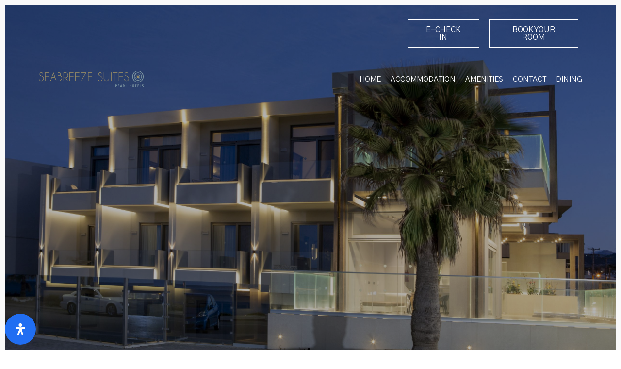

--- FILE ---
content_type: text/css
request_url: https://pearlhotels.gr/wp-content/uploads/elementor/css/post-2463.css?ver=1721751996
body_size: 2458
content:
.elementor-2463 .elementor-element.elementor-element-8f1346b .slider_parallax_wrapper{height:800px;}.elementor-2463 .elementor-element.elementor-element-8f1346b .slider_parallax_wrapper .slide .image-container::before{background:rgba(0,0,0,0.3);}.elementor-2463 .elementor-element.elementor-element-8f1346b .slider_parallax_wrapper .pagination .item::before{background:#ffffff;}.elementor-2463 .elementor-element.elementor-element-8f1346b .slider_parallax_wrapper .slide .caption{width:74%;}.elementor-2463 .elementor-element.elementor-element-8f1346b .slider_parallax_wrapper .slide .title h2{color:#ffffff;}.elementor-2463 .elementor-element.elementor-element-8f1346b .slider_parallax_wrapper .slider_parallax_slides .slide .title h2{font-size:50px;}.elementor-2463 .elementor-element.elementor-element-8f1346b .slider_parallax_wrapper .slider_parallax_inner .slide .title h2{line-height:1.3;}.elementor-2463 .elementor-element.elementor-element-8f1346b .slider_parallax_wrapper .slider_parallax_inner .slider_parallax_slides .slide .title h2{letter-spacing:0px;}.elementor-2463 .elementor-element.elementor-element-8f1346b .slider_parallax_wrapper .slider_parallax_inner .slider_parallax_slides .slide .caption .title h2{text-transform:none;font-family:"Cormorant Garamond", Sans-serif;font-size:60px;font-weight:500;line-height:1em;}.elementor-2463 .elementor-element.elementor-element-8f1346b .slider_parallax_wrapper .slide .text{color:#ffffff;margin-top:30px;}.elementor-2463 .elementor-element.elementor-element-8f1346b .slider_parallax_wrapper .slide .caption .text{font-size:18px;}.elementor-2463 .elementor-element.elementor-element-8f1346b .slider_parallax_wrapper .slide .caption div.text{letter-spacing:0px;}.elementor-2463 .elementor-element.elementor-element-8f1346b .slider_parallax_wrapper .slide div.caption div.text{text-transform:uppercase;font-size:13px;line-height:2em;letter-spacing:3px;}.elementor-2463 .elementor-element.elementor-element-8f1346b .slider_parallax_wrapper .slide .button{border-color:#222222;}.elementor-2463 .elementor-element.elementor-element-8f1346b .slider_parallax_wrapper .slide a.button{background-color:#222222;}.elementor-2463 .elementor-element.elementor-element-8f1346b .slider_parallax_wrapper div.slide a.button{color:#ffffff;}.elementor-2463 .elementor-element.elementor-element-8f1346b .slider_parallax_wrapper .slide .button:hover{border-color:#555555;}.elementor-2463 .elementor-element.elementor-element-8f1346b .slider_parallax_wrapper .slide a.button:hover{background-color:#555555;}.elementor-2463 .elementor-element.elementor-element-8f1346b .slider_parallax_wrapper div.slide a.button:hover{color:#ffffff;}.elementor-2463 .elementor-element.elementor-element-5694f97{text-align:right;}.elementor-2463 .elementor-element.elementor-element-f194cea{margin-top:20px;margin-bottom:60px;}.elementor-2463 .elementor-element.elementor-element-6056877 > .elementor-element-populated{padding:0px 0px 0px 0px;}.elementor-2463 .elementor-element.elementor-element-c5b8fc1{text-align:center;}.elementor-2463 .elementor-element.elementor-element-c5b8fc1 .elementor-heading-title{font-family:"Cormorant Garamond", Sans-serif;font-size:48px;font-weight:500;}.elementor-2463 .elementor-element.elementor-element-c5b8fc1 > .elementor-widget-container{margin:20px 0px 0px 0px;}.elementor-2463 .elementor-element.elementor-element-bb8a693{text-align:center;color:#000000;font-family:"Cormorant Garamond", Sans-serif;font-size:22px;font-weight:500;line-height:1.5em;}.elementor-2463 .elementor-element.elementor-element-bb8a693 > .elementor-widget-container{padding:0% 15% 0% 15%;}.elementor-2463 .elementor-element.elementor-element-c018311{margin-top:0px;margin-bottom:70px;}.elementor-2463 .elementor-element.elementor-element-0a76d17 > .elementor-element-populated{margin:0px 40px 0px 0px;--e-column-margin-right:40px;--e-column-margin-left:0px;}.elementor-2463 .elementor-element.elementor-element-69de534{--spacer-size:10px;}.elementor-2463 .elementor-element.elementor-element-a1889d8{text-align:justify;color:#000000;}.elementor-2463 .elementor-element.elementor-element-43ff711{text-align:left;}.elementor-2463 .elementor-element.elementor-element-43ff711 > .elementor-widget-container{margin:60px 0px 0px 0px;}.elementor-2463 .elementor-element.elementor-element-fdb8a83 > .elementor-element-populated{margin:0px 0px 0px 40px;--e-column-margin-right:0px;--e-column-margin-left:40px;}.elementor-2463 .elementor-element.elementor-element-83ef707{text-align:left;}.elementor-2463 .elementor-element.elementor-element-83ef707 img{width:95%;}.elementor-2463 .elementor-element.elementor-element-83ef707 > .elementor-widget-container{margin:0px 0px 0px 0px;}.elementor-2463 .elementor-element.elementor-element-5b9bf0d > .elementor-container{min-height:450px;}.elementor-2463 .elementor-element.elementor-element-5b9bf0d:not(.elementor-motion-effects-element-type-background), .elementor-2463 .elementor-element.elementor-element-5b9bf0d > .elementor-motion-effects-container > .elementor-motion-effects-layer{background-image:url("https://pearlhotels.gr/wp-content/uploads/2023/02/duplex-sea-view-suite_iii-scaled.jpg");background-position:center center;background-repeat:no-repeat;background-size:cover;}.elementor-2463 .elementor-element.elementor-element-5b9bf0d{transition:background 0.3s, border 0.3s, border-radius 0.3s, box-shadow 0.3s;}.elementor-2463 .elementor-element.elementor-element-5b9bf0d > .elementor-background-overlay{transition:background 0.3s, border-radius 0.3s, opacity 0.3s;}.elementor-2463 .elementor-element.elementor-element-62bac33{margin-top:120px;margin-bottom:120px;}.elementor-bc-flex-widget .elementor-2463 .elementor-element.elementor-element-ce58270.elementor-column .elementor-widget-wrap{align-items:center;}.elementor-2463 .elementor-element.elementor-element-ce58270.elementor-column.elementor-element[data-element_type="column"] > .elementor-widget-wrap.elementor-element-populated{align-content:center;align-items:center;}.elementor-2463 .elementor-element.elementor-element-ce58270 > .elementor-element-populated{margin:0px 40px 0px 60px;--e-column-margin-right:40px;--e-column-margin-left:60px;padding:0px 0px 0px 0px;}.elementor-2463 .elementor-element.elementor-element-2263951{text-align:left;}.elementor-2463 .elementor-element.elementor-element-2263951 .elementor-heading-title{font-family:"Cormorant Garamond", Sans-serif;font-size:50px;font-weight:400;}.elementor-2463 .elementor-element.elementor-element-2263951 > .elementor-widget-container{margin:0px 0px 0px 0px;}.elementor-2463 .elementor-element.elementor-element-fac07a2{text-align:left;}.elementor-2463 .elementor-element.elementor-element-fac07a2 .elementor-heading-title{font-family:"Gothic A1", Sans-serif;font-size:46px;font-weight:100;line-height:1.1em;}.elementor-2463 .elementor-element.elementor-element-fac07a2 > .elementor-widget-container{margin:10px 0px 0px 0px;}.elementor-2463 .elementor-element.elementor-element-80ecc2b > .elementor-widget-container{margin:20px 60px 0px 0px;}.elementor-2463 .elementor-element.elementor-element-bbe7fd9 .elementor-button{font-family:"Gothic A1", Sans-serif;font-size:16px;fill:#4054B2;color:#4054B2;background-color:rgba(255,255,255,0);border-style:solid;border-width:1px 1px 1px 1px;border-color:#4054B2;border-radius:0px 0px 0px 0px;padding:12px 30px 12px 30px;}.elementor-2463 .elementor-element.elementor-element-bbe7fd9 .elementor-button:hover, .elementor-2463 .elementor-element.elementor-element-bbe7fd9 .elementor-button:focus{color:#ffffff;background-color:#4054B2;}.elementor-2463 .elementor-element.elementor-element-bbe7fd9 .elementor-button:hover svg, .elementor-2463 .elementor-element.elementor-element-bbe7fd9 .elementor-button:focus svg{fill:#ffffff;}.elementor-2463 .elementor-element.elementor-element-bbe7fd9 > .elementor-widget-container{margin:30px 0px 0px 0px;}.elementor-2463 .elementor-element.elementor-element-f701f4e > .elementor-element-populated{padding:0px 0px 0px 0px;}.elementor-2463 .elementor-element.elementor-element-83ae2ce{text-align:center;}.elementor-2463 .elementor-element.elementor-element-83ae2ce img{width:80%;}.elementor-2463 .elementor-element.elementor-element-83ae2ce > .elementor-widget-container{padding:0px 0px 10px 0px;}.elementor-2463 .elementor-element.elementor-element-64f854b{text-align:center;}.elementor-2463 .elementor-element.elementor-element-64f854b img{width:80%;}.elementor-2463 .elementor-element.elementor-element-7e230f6 > .elementor-container{min-height:550px;}.elementor-2463 .elementor-element.elementor-element-7e230f6:not(.elementor-motion-effects-element-type-background), .elementor-2463 .elementor-element.elementor-element-7e230f6 > .elementor-motion-effects-container > .elementor-motion-effects-layer{background-image:url("https://pearlhotels.gr/wp-content/uploads/2023/02/book-detail-i-scaled.jpg");background-position:center center;background-repeat:no-repeat;background-size:cover;}.elementor-2463 .elementor-element.elementor-element-7e230f6{transition:background 0.3s, border 0.3s, border-radius 0.3s, box-shadow 0.3s;}.elementor-2463 .elementor-element.elementor-element-7e230f6 > .elementor-background-overlay{transition:background 0.3s, border-radius 0.3s, opacity 0.3s;}.elementor-2463 .elementor-element.elementor-element-e0b2fea{margin-top:0px;margin-bottom:100px;}.elementor-2463 .elementor-element.elementor-element-b7f2abc > .elementor-element-populated{padding:0px 0px 0px 0px;}.elementor-2463 .elementor-element.elementor-element-8b6f69b{text-align:center;}.elementor-2463 .elementor-element.elementor-element-8b6f69b .elementor-heading-title{font-family:"Cormorant Garamond", Sans-serif;font-size:20px;font-weight:500;}.elementor-2463 .elementor-element.elementor-element-8b6f69b > .elementor-widget-container{margin:60px 0px 0px 0px;}.elementor-2463 .elementor-element.elementor-element-501d6ad{text-align:center;}.elementor-2463 .elementor-element.elementor-element-501d6ad .elementor-heading-title{font-family:"Cormorant Garamond", Sans-serif;font-size:48px;font-weight:500;}.elementor-2463 .elementor-element.elementor-element-501d6ad > .elementor-widget-container{margin:20px 0px 0px 0px;}.elementor-2463 .elementor-element.elementor-element-3b6fc07{text-align:center;color:#000000;font-family:"Cormorant Garamond", Sans-serif;font-size:22px;font-weight:500;line-height:1.5em;}.elementor-2463 .elementor-element.elementor-element-3b6fc07 > .elementor-widget-container{padding:0% 15% 0% 15%;}.elementor-2463 .elementor-element.elementor-element-1544ba8 .elementor-button{font-family:"Gothic A1", Sans-serif;font-size:16px;fill:#4054B2;color:#4054B2;background-color:rgba(255,255,255,0);border-style:solid;border-width:1px 0px 1px 0px;border-color:#4054B2;border-radius:0px 0px 0px 0px;padding:12px 30px 12px 30px;}.elementor-2463 .elementor-element.elementor-element-1544ba8 .elementor-button:hover, .elementor-2463 .elementor-element.elementor-element-1544ba8 .elementor-button:focus{color:#ffffff;background-color:#4054B2;}.elementor-2463 .elementor-element.elementor-element-1544ba8 .elementor-button:hover svg, .elementor-2463 .elementor-element.elementor-element-1544ba8 .elementor-button:focus svg{fill:#ffffff;}.elementor-2463 .elementor-element.elementor-element-1544ba8 > .elementor-widget-container{margin:30px 0px 0px 0px;}.elementor-2463 .elementor-element.elementor-element-bfd23ce{margin-top:80px;margin-bottom:0px;}.elementor-2463 .elementor-element.elementor-element-5e7aa9d > .elementor-container{min-height:550px;}.elementor-2463 .elementor-element.elementor-element-5e7aa9d:not(.elementor-motion-effects-element-type-background), .elementor-2463 .elementor-element.elementor-element-5e7aa9d > .elementor-motion-effects-container > .elementor-motion-effects-layer{background-image:url("https://pearlhotels.gr/wp-content/uploads/2023/02/family-sea-view-suite_ii-scaled.jpg");background-position:center center;background-repeat:no-repeat;background-size:cover;}.elementor-2463 .elementor-element.elementor-element-5e7aa9d{transition:background 0.3s, border 0.3s, border-radius 0.3s, box-shadow 0.3s;}.elementor-2463 .elementor-element.elementor-element-5e7aa9d > .elementor-background-overlay{transition:background 0.3s, border-radius 0.3s, opacity 0.3s;}.elementor-2463 .elementor-element.elementor-element-5bb95e7{margin-top:0px;margin-bottom:100px;}.elementor-2463 .elementor-element.elementor-element-7dd0a46 > .elementor-element-populated{padding:0px 0px 0px 0px;}.elementor-2463 .elementor-element.elementor-element-ba11bd3{text-align:center;}.elementor-2463 .elementor-element.elementor-element-ba11bd3 .elementor-heading-title{font-family:"Cormorant Garamond", Sans-serif;font-size:20px;font-weight:500;}.elementor-2463 .elementor-element.elementor-element-ba11bd3 > .elementor-widget-container{margin:60px 0px 0px 0px;}.elementor-2463 .elementor-element.elementor-element-2a9657d{text-align:center;}.elementor-2463 .elementor-element.elementor-element-2a9657d .elementor-heading-title{font-family:"Cormorant Garamond", Sans-serif;font-size:48px;font-weight:500;}.elementor-2463 .elementor-element.elementor-element-2a9657d > .elementor-widget-container{margin:20px 0px 0px 0px;}.elementor-2463 .elementor-element.elementor-element-7c673bd{text-align:center;color:#000000;font-family:"Cormorant Garamond", Sans-serif;font-size:22px;font-weight:500;line-height:1.5em;}.elementor-2463 .elementor-element.elementor-element-7c673bd > .elementor-widget-container{padding:0% 15% 0% 15%;}.elementor-2463 .elementor-element.elementor-element-d9650d1 .elementor-button{font-family:"Gothic A1", Sans-serif;font-size:16px;fill:#4054B2;color:#4054B2;background-color:rgba(255,255,255,0);border-style:solid;border-width:1px 0px 1px 0px;border-color:#4054B2;border-radius:0px 0px 0px 0px;padding:12px 30px 12px 30px;}.elementor-2463 .elementor-element.elementor-element-d9650d1 .elementor-button:hover, .elementor-2463 .elementor-element.elementor-element-d9650d1 .elementor-button:focus{color:#ffffff;background-color:#4054B2;}.elementor-2463 .elementor-element.elementor-element-d9650d1 .elementor-button:hover svg, .elementor-2463 .elementor-element.elementor-element-d9650d1 .elementor-button:focus svg{fill:#ffffff;}.elementor-2463 .elementor-element.elementor-element-d9650d1 > .elementor-widget-container{margin:30px 0px 0px 0px;}.elementor-2463 .elementor-element.elementor-element-d2fc3ee{margin-top:0px;margin-bottom:100px;}.elementor-2463 .elementor-element.elementor-element-89d9b8d > .elementor-element-populated{padding:0px 0px 0px 0px;}.elementor-2463 .elementor-element.elementor-element-bcf129a{text-align:center;}.elementor-2463 .elementor-element.elementor-element-bcf129a .elementor-heading-title{font-family:"Cormorant Garamond", Sans-serif;font-size:48px;font-weight:500;}.elementor-2463 .elementor-element.elementor-element-bcf129a > .elementor-widget-container{margin:20px 0px 0px 0px;}.elementor-2463 .elementor-element.elementor-element-265050f{text-align:center;color:#000000;font-family:"Cormorant Garamond", Sans-serif;font-size:22px;font-weight:500;line-height:1.5em;}.elementor-2463 .elementor-element.elementor-element-265050f > .elementor-widget-container{padding:0% 15% 0% 15%;}.elementor-2463 .elementor-element.elementor-element-05e8cd3 .elementor-button{font-family:"Gothic A1", Sans-serif;font-size:16px;fill:#4054B2;color:#4054B2;background-color:rgba(255,255,255,0);border-style:solid;border-width:1px 0px 1px 0px;border-color:#4054B2;border-radius:0px 0px 0px 0px;padding:12px 30px 12px 30px;}.elementor-2463 .elementor-element.elementor-element-05e8cd3 .elementor-button:hover, .elementor-2463 .elementor-element.elementor-element-05e8cd3 .elementor-button:focus{color:#ffffff;background-color:#4054B2;}.elementor-2463 .elementor-element.elementor-element-05e8cd3 .elementor-button:hover svg, .elementor-2463 .elementor-element.elementor-element-05e8cd3 .elementor-button:focus svg{fill:#ffffff;}.elementor-2463 .elementor-element.elementor-element-05e8cd3 > .elementor-widget-container{margin:30px 0px 0px 0px;}.elementor-2463 .elementor-element.elementor-element-f7996f9{margin-top:100px;margin-bottom:40px;}.elementor-2463 .elementor-element.elementor-element-2bae295{text-align:center;}.elementor-2463 .elementor-element.elementor-element-2bae295 .elementor-heading-title{font-family:"Cormorant Garamond", Sans-serif;font-size:20px;font-weight:500;}.elementor-2463 .elementor-element.elementor-element-2bae295 > .elementor-widget-container{margin:0px 0px 0px 0px;}.elementor-2463 .elementor-element.elementor-element-4efed69{text-align:center;}.elementor-2463 .elementor-element.elementor-element-4efed69 .elementor-heading-title{font-family:"Cormorant Garamond", Sans-serif;font-size:48px;font-weight:500;}.elementor-2463 .elementor-element.elementor-element-4efed69 > .elementor-widget-container{margin:20px 0px 0px 0px;}.elementor-2463 .elementor-element.elementor-element-d49bc54 .elementor-button{font-family:"Gothic A1", Sans-serif;font-size:16px;fill:#FFFFFF;color:#FFFFFF;background-color:#4054B2;border-style:solid;border-width:1px 1px 1px 1px;border-color:#4054B2;border-radius:0px 0px 0px 0px;padding:12px 30px 12px 30px;}.elementor-2463 .elementor-element.elementor-element-d49bc54 .elementor-button:hover, .elementor-2463 .elementor-element.elementor-element-d49bc54 .elementor-button:focus{color:#ffffff;background-color:#0C1F78;}.elementor-2463 .elementor-element.elementor-element-d49bc54 .elementor-button:hover svg, .elementor-2463 .elementor-element.elementor-element-d49bc54 .elementor-button:focus svg{fill:#ffffff;}.elementor-2463 .elementor-element.elementor-element-d49bc54 > .elementor-widget-container{margin:30px 0px 0px 0px;}.elementor-2463 .elementor-element.elementor-element-ff18320{margin-top:0px;margin-bottom:120px;}.elementor-2463 .elementor-element.elementor-element-dd593ac .tg_flip_box_wrapper.square-flip{height:450px;}.elementor-2463 .elementor-element.elementor-element-dd593ac .tg_flip_box_wrapper.square-flip .square{border-radius:0px;}.elementor-2463 .elementor-element.elementor-element-dd593ac .tg_flip_box_wrapper.square-flip .square2{border-radius:0px;}.elementor-2463 .elementor-element.elementor-element-dd593ac .tg_flip_box_wrapper.square-flip .flip-overlay{background:rgba(0,0,0,0.4);}.elementor-2463 .elementor-element.elementor-element-dd593ac .tg_flip_box_wrapper.square-flip .square .square-container h2{color:#ffffff;font-size:30px;line-height:1.1em;}.elementor-2463 .elementor-element.elementor-element-dd593ac .tg_flip_box_wrapper.square-flip .square .square-container .square-desc{color:#ffffff;}.elementor-2463 .elementor-element.elementor-element-dd593ac .tg_flip_box_wrapper.square-flip .square2 .square-container2 h2{color:#ffffff;font-family:"Gothic A1", Sans-serif;font-size:18px;}.elementor-2463 .elementor-element.elementor-element-dd593ac .tg_flip_box_wrapper.square-flip .square2 .square-container2 .button{border-color:#ffffff;color:#000000;}.elementor-2463 .elementor-element.elementor-element-dd593ac .tg_flip_box_wrapper.square-flip .square2 .square-container2 a.button{background-color:#ffffff;}.elementor-2463 .elementor-element.elementor-element-dd593ac .tg_flip_box_wrapper.square-flip .square2 .square-container2 .button:hover{border-color:#af884a;color:#ffffff;}.elementor-2463 .elementor-element.elementor-element-dd593ac .tg_flip_box_wrapper.square-flip .square2 .square-container2 a.button:hover{background-color:#af884a;}.elementor-2463 .elementor-element.elementor-element-dd593ac > .elementor-widget-container{margin:0px 40px 0px 0px;}.elementor-2463 .elementor-element.elementor-element-b6c7c60 .tg_flip_box_wrapper.square-flip{height:450px;}.elementor-2463 .elementor-element.elementor-element-b6c7c60 .tg_flip_box_wrapper.square-flip .square{border-radius:0px;}.elementor-2463 .elementor-element.elementor-element-b6c7c60 .tg_flip_box_wrapper.square-flip .square2{border-radius:0px;}.elementor-2463 .elementor-element.elementor-element-b6c7c60 .tg_flip_box_wrapper.square-flip .flip-overlay{background:rgba(0,0,0,0.4);}.elementor-2463 .elementor-element.elementor-element-b6c7c60 .tg_flip_box_wrapper.square-flip .square .square-container h2{color:#ffffff;font-size:30px;line-height:1.1em;}.elementor-2463 .elementor-element.elementor-element-b6c7c60 .tg_flip_box_wrapper.square-flip .square .square-container .square-desc{color:#ffffff;}.elementor-2463 .elementor-element.elementor-element-b6c7c60 .tg_flip_box_wrapper.square-flip .square2 .square-container2 h2{color:#ffffff;font-family:"Gothic A1", Sans-serif;font-size:18px;}.elementor-2463 .elementor-element.elementor-element-b6c7c60 .tg_flip_box_wrapper.square-flip .square2 .square-container2 .button{border-color:#ffffff;color:#000000;}.elementor-2463 .elementor-element.elementor-element-b6c7c60 .tg_flip_box_wrapper.square-flip .square2 .square-container2 a.button{background-color:#ffffff;}.elementor-2463 .elementor-element.elementor-element-b6c7c60 .tg_flip_box_wrapper.square-flip .square2 .square-container2 .button:hover{border-color:#af884a;color:#ffffff;}.elementor-2463 .elementor-element.elementor-element-b6c7c60 .tg_flip_box_wrapper.square-flip .square2 .square-container2 a.button:hover{background-color:#af884a;}.elementor-2463 .elementor-element.elementor-element-b6c7c60 > .elementor-widget-container{margin:0px 20px 0px 20px;}.elementor-2463 .elementor-element.elementor-element-9ae5967 .tg_flip_box_wrapper.square-flip{height:450px;}.elementor-2463 .elementor-element.elementor-element-9ae5967 .tg_flip_box_wrapper.square-flip .square{border-radius:0px;}.elementor-2463 .elementor-element.elementor-element-9ae5967 .tg_flip_box_wrapper.square-flip .square2{border-radius:0px;}.elementor-2463 .elementor-element.elementor-element-9ae5967 .tg_flip_box_wrapper.square-flip .flip-overlay{background:rgba(0,0,0,0.4);}.elementor-2463 .elementor-element.elementor-element-9ae5967 .tg_flip_box_wrapper.square-flip .square .square-container h2{color:#ffffff;font-size:30px;line-height:1.1em;}.elementor-2463 .elementor-element.elementor-element-9ae5967 .tg_flip_box_wrapper.square-flip .square .square-container .square-desc{color:#ffffff;}.elementor-2463 .elementor-element.elementor-element-9ae5967 .tg_flip_box_wrapper.square-flip .square2 .square-container2 h2{color:#ffffff;font-family:"Gothic A1", Sans-serif;font-size:18px;}.elementor-2463 .elementor-element.elementor-element-9ae5967 .tg_flip_box_wrapper.square-flip .square2 .square-container2 .button{border-color:#ffffff;color:#000000;}.elementor-2463 .elementor-element.elementor-element-9ae5967 .tg_flip_box_wrapper.square-flip .square2 .square-container2 a.button{background-color:#ffffff;}.elementor-2463 .elementor-element.elementor-element-9ae5967 .tg_flip_box_wrapper.square-flip .square2 .square-container2 .button:hover{border-color:#af884a;color:#ffffff;}.elementor-2463 .elementor-element.elementor-element-9ae5967 .tg_flip_box_wrapper.square-flip .square2 .square-container2 a.button:hover{background-color:#af884a;}.elementor-2463 .elementor-element.elementor-element-9ae5967 > .elementor-widget-container{margin:0px 0px 0px 40px;}@media(min-width:768px){.elementor-2463 .elementor-element.elementor-element-ce58270{width:50%;}.elementor-2463 .elementor-element.elementor-element-f701f4e{width:50%;}}@media(max-width:1024px){.elementor-2463 .elementor-element.elementor-element-8f1346b .slider_parallax_wrapper{height:700px;}.elementor-2463 .elementor-element.elementor-element-8f1346b .slider_parallax_wrapper .slide .caption{width:80%;}.elementor-2463 .elementor-element.elementor-element-8f1346b .slider_parallax_wrapper .slider_parallax_inner .slider_parallax_slides .slide .caption .title h2{font-size:50px;}.elementor-2463 .elementor-element.elementor-element-f194cea{margin-top:0px;margin-bottom:80px;}.elementor-2463 .elementor-element.elementor-element-c5b8fc1 .elementor-heading-title{font-size:40px;line-height:1.1em;}.elementor-2463 .elementor-element.elementor-element-bb8a693{font-size:20px;}.elementor-2463 .elementor-element.elementor-element-0a76d17 > .elementor-element-populated{margin:0px 30px 0px 0px;--e-column-margin-right:30px;--e-column-margin-left:0px;}.elementor-2463 .elementor-element.elementor-element-43ff711 > .elementor-widget-container{margin:40px 0px 0px 0px;}.elementor-2463 .elementor-element.elementor-element-fdb8a83 > .elementor-element-populated{margin:0px 0px 0px 30px;--e-column-margin-right:0px;--e-column-margin-left:30px;}.elementor-2463 .elementor-element.elementor-element-5b9bf0d > .elementor-container{min-height:500px;}.elementor-2463 .elementor-element.elementor-element-62bac33{margin-top:80px;margin-bottom:80px;}.elementor-2463 .elementor-element.elementor-element-ce58270 > .elementor-element-populated{margin:0px 20px 0px 20px;--e-column-margin-right:20px;--e-column-margin-left:20px;}.elementor-2463 .elementor-element.elementor-element-2263951 .elementor-heading-title{font-size:36px;line-height:1.1em;}.elementor-2463 .elementor-element.elementor-element-fac07a2 .elementor-heading-title{font-size:34px;line-height:1.1em;}.elementor-2463 .elementor-element.elementor-element-7e230f6 > .elementor-container{min-height:500px;}.elementor-2463 .elementor-element.elementor-element-e0b2fea{margin-top:0px;margin-bottom:80px;}.elementor-2463 .elementor-element.elementor-element-8b6f69b > .elementor-widget-container{margin:40px 0px 0px 0px;}.elementor-2463 .elementor-element.elementor-element-501d6ad .elementor-heading-title{font-size:40px;line-height:1.1em;}.elementor-2463 .elementor-element.elementor-element-3b6fc07{font-size:20px;}.elementor-2463 .elementor-element.elementor-element-5e7aa9d > .elementor-container{min-height:500px;}.elementor-2463 .elementor-element.elementor-element-5bb95e7{margin-top:0px;margin-bottom:80px;}.elementor-2463 .elementor-element.elementor-element-ba11bd3 > .elementor-widget-container{margin:40px 0px 0px 0px;}.elementor-2463 .elementor-element.elementor-element-2a9657d .elementor-heading-title{font-size:40px;line-height:1.1em;}.elementor-2463 .elementor-element.elementor-element-7c673bd{font-size:20px;}.elementor-2463 .elementor-element.elementor-element-d2fc3ee{margin-top:0px;margin-bottom:80px;}.elementor-2463 .elementor-element.elementor-element-bcf129a .elementor-heading-title{font-size:40px;line-height:1.1em;}.elementor-2463 .elementor-element.elementor-element-265050f{font-size:20px;}.elementor-2463 .elementor-element.elementor-element-f7996f9{margin-top:80px;margin-bottom:0px;}.elementor-2463 .elementor-element.elementor-element-2bae295 > .elementor-widget-container{margin:0px 0px 40px 0px;}.elementor-2463 .elementor-element.elementor-element-4efed69 .elementor-heading-title{font-size:40px;line-height:1.1em;}.elementor-2463 .elementor-element.elementor-element-ff18320{margin-top:0px;margin-bottom:80px;}.elementor-2463 .elementor-element.elementor-element-dd593ac .tg_flip_box_wrapper.square-flip{height:300px;}.elementor-2463 .elementor-element.elementor-element-dd593ac .tg_flip_box_wrapper.square-flip .square .square-container h2{font-size:28px;}.elementor-2463 .elementor-element.elementor-element-dd593ac .tg_flip_box_wrapper.square-flip .square2 .square-container2 h2{font-size:14px;}.elementor-2463 .elementor-element.elementor-element-dd593ac .tg_flip_box_wrapper.square-flip .square-container2 .button{font-size:14px;}.elementor-2463 .elementor-element.elementor-element-dd593ac > .elementor-widget-container{margin:0px 20px 0px 0px;}.elementor-2463 .elementor-element.elementor-element-b6c7c60 .tg_flip_box_wrapper.square-flip{height:300px;}.elementor-2463 .elementor-element.elementor-element-b6c7c60 .tg_flip_box_wrapper.square-flip .square .square-container h2{font-size:28px;}.elementor-2463 .elementor-element.elementor-element-b6c7c60 .tg_flip_box_wrapper.square-flip .square2 .square-container2 h2{font-size:14px;}.elementor-2463 .elementor-element.elementor-element-b6c7c60 .tg_flip_box_wrapper.square-flip .square-container2 .button{font-size:14px;}.elementor-2463 .elementor-element.elementor-element-b6c7c60 > .elementor-widget-container{margin:0px 10px 0px 10px;}.elementor-2463 .elementor-element.elementor-element-9ae5967 .tg_flip_box_wrapper.square-flip{height:300px;}.elementor-2463 .elementor-element.elementor-element-9ae5967 .tg_flip_box_wrapper.square-flip .square .square-container h2{font-size:28px;}.elementor-2463 .elementor-element.elementor-element-9ae5967 .tg_flip_box_wrapper.square-flip .square2 .square-container2 h2{font-size:14px;}.elementor-2463 .elementor-element.elementor-element-9ae5967 .tg_flip_box_wrapper.square-flip .square-container2 .button{font-size:14px;}.elementor-2463 .elementor-element.elementor-element-9ae5967 > .elementor-widget-container{margin:0px 0px 0px 20px;}}@media(max-width:767px){.elementor-2463 .elementor-element.elementor-element-8f1346b .slider_parallax_wrapper{height:100vh;}.elementor-2463 .elementor-element.elementor-element-8f1346b .slider_parallax_wrapper .slide .caption{width:100%;}.elementor-2463 .elementor-element.elementor-element-8f1346b .slider_parallax_wrapper .slider_parallax_inner .slider_parallax_slides .slide .caption .title h2{font-size:30px;line-height:1.2em;}.elementor-2463 .elementor-element.elementor-element-8f1346b .slider_parallax_wrapper .slide .text{margin-top:0px;}.elementor-2463 .elementor-element.elementor-element-f194cea{margin-top:0px;margin-bottom:70px;}.elementor-2463 .elementor-element.elementor-element-c5b8fc1 .elementor-heading-title{font-size:28px;}.elementor-2463 .elementor-element.elementor-element-bb8a693{font-size:18px;}.elementor-2463 .elementor-element.elementor-element-c018311{margin-top:60px;margin-bottom:60px;}.elementor-2463 .elementor-element.elementor-element-0a76d17 > .elementor-element-populated{margin:0px 0px 0px 0px;--e-column-margin-right:0px;--e-column-margin-left:0px;}.elementor-2463 .elementor-element.elementor-element-a1889d8{text-align:center;}.elementor-2463 .elementor-element.elementor-element-43ff711 > .elementor-widget-container{margin:30px 0px 0px 0px;}.elementor-2463 .elementor-element.elementor-element-fdb8a83 > .elementor-element-populated{margin:40px 0px 0px 0px;--e-column-margin-right:0px;--e-column-margin-left:0px;}.elementor-2463 .elementor-element.elementor-element-83ef707 img{width:100%;}.elementor-2463 .elementor-element.elementor-element-5b9bf0d > .elementor-container{min-height:500px;}.elementor-2463 .elementor-element.elementor-element-62bac33{margin-top:60px;margin-bottom:60px;}.elementor-2463 .elementor-element.elementor-element-ce58270 > .elementor-element-populated{margin:0px 0px 0px 0px;--e-column-margin-right:0px;--e-column-margin-left:0px;padding:0px 0px 0px 0px;}.elementor-2463 .elementor-element.elementor-element-2263951{text-align:center;}.elementor-2463 .elementor-element.elementor-element-2263951 .elementor-heading-title{font-size:28px;}.elementor-2463 .elementor-element.elementor-element-fac07a2{text-align:center;}.elementor-2463 .elementor-element.elementor-element-fac07a2 .elementor-heading-title{font-size:28px;}.elementor-2463 .elementor-element.elementor-element-80ecc2b{text-align:center;}.elementor-2463 .elementor-element.elementor-element-80ecc2b > .elementor-widget-container{margin:0px 0px 0px 0px;padding:0px 0px 0px 0px;}.elementor-2463 .elementor-element.elementor-element-83ae2ce img{width:100%;}.elementor-2463 .elementor-element.elementor-element-83ae2ce > .elementor-widget-container{margin:0px 0px 40px 0px;}.elementor-2463 .elementor-element.elementor-element-64f854b img{width:100%;}.elementor-2463 .elementor-element.elementor-element-64f854b > .elementor-widget-container{margin:0px 0px 40px 0px;}.elementor-2463 .elementor-element.elementor-element-7e230f6 > .elementor-container{min-height:500px;}.elementor-2463 .elementor-element.elementor-element-e0b2fea{margin-top:0px;margin-bottom:60px;}.elementor-2463 .elementor-element.elementor-element-8b6f69b .elementor-heading-title{font-size:18px;}.elementor-2463 .elementor-element.elementor-element-8b6f69b > .elementor-widget-container{margin:40px 0px 0px 0px;}.elementor-2463 .elementor-element.elementor-element-501d6ad .elementor-heading-title{font-size:28px;}.elementor-2463 .elementor-element.elementor-element-3b6fc07{font-size:18px;}.elementor-2463 .elementor-element.elementor-element-bfd23ce{margin-top:60px;margin-bottom:0px;}.elementor-2463 .elementor-element.elementor-element-5e7aa9d > .elementor-container{min-height:500px;}.elementor-2463 .elementor-element.elementor-element-5bb95e7{margin-top:0px;margin-bottom:60px;}.elementor-2463 .elementor-element.elementor-element-ba11bd3 .elementor-heading-title{font-size:18px;}.elementor-2463 .elementor-element.elementor-element-ba11bd3 > .elementor-widget-container{margin:40px 0px 0px 0px;}.elementor-2463 .elementor-element.elementor-element-2a9657d .elementor-heading-title{font-size:28px;}.elementor-2463 .elementor-element.elementor-element-7c673bd{font-size:18px;}.elementor-2463 .elementor-element.elementor-element-d2fc3ee{margin-top:0px;margin-bottom:60px;}.elementor-2463 .elementor-element.elementor-element-bcf129a .elementor-heading-title{font-size:28px;}.elementor-2463 .elementor-element.elementor-element-265050f{font-size:18px;}.elementor-2463 .elementor-element.elementor-element-f7996f9{margin-top:60px;margin-bottom:0px;}.elementor-2463 .elementor-element.elementor-element-2bae295 .elementor-heading-title{font-size:18px;}.elementor-2463 .elementor-element.elementor-element-2bae295 > .elementor-widget-container{margin:0px 0px 20px 0px;}.elementor-2463 .elementor-element.elementor-element-4efed69 .elementor-heading-title{font-size:28px;}.elementor-2463 .elementor-element.elementor-element-ff18320{margin-top:0px;margin-bottom:60px;}.elementor-2463 .elementor-element.elementor-element-dd593ac .tg_flip_box_wrapper.square-flip .square2 .square-container2 h2{font-size:16px;}.elementor-2463 .elementor-element.elementor-element-dd593ac .tg_flip_box_wrapper.square-flip .square-container2 .button{font-size:16px;}.elementor-2463 .elementor-element.elementor-element-dd593ac > .elementor-widget-container{margin:0px 0px 40px 0px;}.elementor-2463 .elementor-element.elementor-element-b6c7c60 .tg_flip_box_wrapper.square-flip .square2 .square-container2 h2{font-size:16px;}.elementor-2463 .elementor-element.elementor-element-b6c7c60 .tg_flip_box_wrapper.square-flip .square-container2 .button{font-size:16px;}.elementor-2463 .elementor-element.elementor-element-b6c7c60 > .elementor-widget-container{margin:0px 0px 40px 0px;}.elementor-2463 .elementor-element.elementor-element-9ae5967 .tg_flip_box_wrapper.square-flip .square2 .square-container2 h2{font-size:16px;}.elementor-2463 .elementor-element.elementor-element-9ae5967 .tg_flip_box_wrapper.square-flip .square-container2 .button{font-size:16px;}.elementor-2463 .elementor-element.elementor-element-9ae5967 > .elementor-widget-container{margin:0px 0px 0px 0px;}}@media(min-width:1025px){.elementor-2463 .elementor-element.elementor-element-5b9bf0d:not(.elementor-motion-effects-element-type-background), .elementor-2463 .elementor-element.elementor-element-5b9bf0d > .elementor-motion-effects-container > .elementor-motion-effects-layer{background-attachment:fixed;}.elementor-2463 .elementor-element.elementor-element-7e230f6:not(.elementor-motion-effects-element-type-background), .elementor-2463 .elementor-element.elementor-element-7e230f6 > .elementor-motion-effects-container > .elementor-motion-effects-layer{background-attachment:fixed;}.elementor-2463 .elementor-element.elementor-element-5e7aa9d:not(.elementor-motion-effects-element-type-background), .elementor-2463 .elementor-element.elementor-element-5e7aa9d > .elementor-motion-effects-container > .elementor-motion-effects-layer{background-attachment:fixed;}}

--- FILE ---
content_type: text/css
request_url: https://pearlhotels.gr/wp-content/uploads/elementor/css/post-1643.css?ver=1751372812
body_size: 876
content:
.elementor-1643 .elementor-element.elementor-element-930d6f7 > .elementor-container > .elementor-column > .elementor-widget-wrap{align-content:center;align-items:center;}.elementor-1643 .elementor-element.elementor-element-930d6f7{transition:background 0.3s, border 0.3s, border-radius 0.3s, box-shadow 0.3s;}.elementor-1643 .elementor-element.elementor-element-930d6f7 > .elementor-background-overlay{transition:background 0.3s, border-radius 0.3s, opacity 0.3s;}.elementor-1643 .elementor-element.elementor-element-b756f2c .elementor-button{font-family:"Gothic A1", Sans-serif;font-size:16px;fill:#FFFFFF;color:#FFFFFF;background-color:rgba(255,255,255,0);border-style:solid;border-width:1px 1px 1px 1px;border-color:#FFFFFF;border-radius:0px 0px 0px 0px;padding:12px 30px 12px 30px;}.elementor-1643 .elementor-element.elementor-element-b756f2c .elementor-button:hover, .elementor-1643 .elementor-element.elementor-element-b756f2c .elementor-button:focus{color:#ffffff;background-color:#4054B2;}.elementor-1643 .elementor-element.elementor-element-b756f2c .elementor-button:hover svg, .elementor-1643 .elementor-element.elementor-element-b756f2c .elementor-button:focus svg{fill:#ffffff;}.elementor-1643 .elementor-element.elementor-element-b756f2c > .elementor-widget-container{margin:30px 0px 0px 0px;}.elementor-1643 .elementor-element.elementor-element-ee42079 .elementor-button{font-family:"Gothic A1", Sans-serif;font-size:16px;fill:#FFFFFF;color:#FFFFFF;background-color:rgba(255,255,255,0);border-style:solid;border-width:1px 1px 1px 1px;border-color:#FFFFFF;border-radius:0px 0px 0px 0px;padding:12px 30px 12px 30px;}.elementor-1643 .elementor-element.elementor-element-ee42079 .elementor-button:hover, .elementor-1643 .elementor-element.elementor-element-ee42079 .elementor-button:focus{color:#ffffff;background-color:#4054B2;}.elementor-1643 .elementor-element.elementor-element-ee42079 .elementor-button:hover svg, .elementor-1643 .elementor-element.elementor-element-ee42079 .elementor-button:focus svg{fill:#ffffff;}.elementor-1643 .elementor-element.elementor-element-ee42079 > .elementor-widget-container{margin:30px 0px 0px 0px;}.elementor-1643 .elementor-element.elementor-element-4352ddf:not(.elementor-motion-effects-element-type-background), .elementor-1643 .elementor-element.elementor-element-4352ddf > .elementor-motion-effects-container > .elementor-motion-effects-layer{background-color:rgba(0,0,0,0);}.elementor-1643 .elementor-element.elementor-element-4352ddf{transition:background 0.3s, border 0.3s, border-radius 0.3s, box-shadow 0.3s;padding:10px 0px 10px 0px;}.elementor-1643 .elementor-element.elementor-element-4352ddf > .elementor-background-overlay{transition:background 0.3s, border-radius 0.3s, opacity 0.3s;}.elementor-bc-flex-widget .elementor-1643 .elementor-element.elementor-element-8749485.elementor-column .elementor-widget-wrap{align-items:center;}.elementor-1643 .elementor-element.elementor-element-8749485.elementor-column.elementor-element[data-element_type="column"] > .elementor-widget-wrap.elementor-element-populated{align-content:center;align-items:center;}.elementor-1643 .elementor-element.elementor-element-4ef9991{text-align:left;}.elementor-1643 .elementor-element.elementor-element-4ef9991 img{width:216px;}.elementor-bc-flex-widget .elementor-1643 .elementor-element.elementor-element-079c5b9.elementor-column .elementor-widget-wrap{align-items:center;}.elementor-1643 .elementor-element.elementor-element-079c5b9.elementor-column.elementor-element[data-element_type="column"] > .elementor-widget-wrap.elementor-element-populated{align-content:center;align-items:center;}.elementor-1643 .elementor-element.elementor-element-079c5b9.elementor-column > .elementor-widget-wrap{justify-content:flex-end;}.elementor-1643 .elementor-element.elementor-element-faeca36 .tg_navigation_wrapper .nav li a{font-family:"Gothic A1", Sans-serif;font-size:15px;text-transform:uppercase;color:#ffffff;}.elementor-1643 .elementor-element.elementor-element-faeca36 .tg_navigation_wrapper .nav > li{margin:0px 0px 0px 15px;}.elementor-1643 .elementor-element.elementor-element-faeca36 .tg_navigation_wrapper .nav{text-align:right;}.elementor-1643 .elementor-element.elementor-element-faeca36 .tg_navigation_wrapper .nav li ul.sub-menu{text-align:left;border-radius:4px;background:#333333;}.elementor-1643 .elementor-element.elementor-element-faeca36 .tg_navigation_wrapper .nav li a:hover{color:#ffffff;}.elementor-1643 .elementor-element.elementor-element-faeca36 .tg_navigation_wrapper .nav ul li a:before, .elementor-1643 .elementor-element.elementor-element-faeca36 .tg_navigation_wrapper div .nav li > a:before{background-color:#ffffff;}.elementor-1643 .elementor-element.elementor-element-faeca36 .tg_navigation_wrapper .nav > li.current-menu-item > a, .elementor-1643 .elementor-element.elementor-element-faeca36 .tg_navigation_wrapper .nav > li.current-menu-parent > a, .elementor-1643 .elementor-element.elementor-element-faeca36 .tg_navigation_wrapper .nav > li.current-menu-ancestor > a, .elementor-1643 .elementor-element.elementor-element-faeca36 .tg_navigation_wrapper .nav li ul:not(.sub-menu) li.current-menu-item a, .elementor-1643 .elementor-element.elementor-element-faeca36 .tg_navigation_wrapper .nav li.current-menu-parent  ul li.current-menu-item a{color:#ffffff;}.elementor-1643 .elementor-element.elementor-element-faeca36 .tg_navigation_wrapper .nav > li.current-menu-item > a:before, .elementor-1643 .elementor-element.elementor-element-faeca36 .tg_navigation_wrapper .nav > li.current-menu-parent > a:before, .elementor-1643 .elementor-element.elementor-element-faeca36 .tg_navigation_wrapper .nav > li.current-menu-ancestor > a:before, .elementor-1643 .elementor-element.elementor-element-faeca36 .tg_navigation_wrapper .nav li ul:not(.sub-menu) li.current-menu-item a:before, .elementor-1643 .elementor-element.elementor-element-faeca36 .tg_navigation_wrapper .nav li.current-menu-parent  ul li.current-menu-item a:before{background-color:#ffffff;}.elementor-1643 .elementor-element.elementor-element-faeca36 .tg_navigation_wrapper .nav li ul li a{color:#ffffff;}.elementor-1643 .elementor-element.elementor-element-faeca36 .tg_navigation_wrapper .nav li ul li a:hover{color:#ffffff;}.elementor-1643 .elementor-element.elementor-element-faeca36 .tg_navigation_wrapper .nav li ul li a:before, .elementor-1643 .elementor-element.elementor-element-faeca36 .tg_navigation_wrapper .nav li ul li > a:before{background-color:#ffffff;}.elementor-1643 .elementor-element.elementor-element-faeca36 .tg_navigation_wrapper .nav li ul > li.current-menu-item > a, .elementor-1643 .elementor-element.elementor-element-faeca36 .tg_navigation_wrapper .nav li ul > li.current-menu-parent > a, .elementor-1643 .elementor-element.elementor-element-faeca36 .tg_navigation_wrapper .nav li ul > li.current-menu-ancestor > a, .elementor-1643 .elementor-element.elementor-element-faeca36 .tg_navigation_wrapper .nav li ul li ul:not(.sub-menu) li.current-menu-item a, .elementor-1643 .elementor-element.elementor-element-faeca36 .tg_navigation_wrapper .nav li ul li.current-menu-parent  ul li.current-menu-item a, .elementor-1643 .elementor-element.elementor-element-faeca36 .tg_navigation_wrapper .nav li.current-menu-parent ul > li.current-menu-item > a{color:#ffffff;}.elementor-1643 .elementor-element.elementor-element-faeca36 .tg_navigation_wrapper .nav li ul > li.current-menu-item > a:before, .elementor-1643 .elementor-element.elementor-element-faeca36 .tg_navigation_wrapper .nav li ul > li.current-menu-parent > a:before, .elementor-1643 .elementor-element.elementor-element-faeca36 .tg_navigation_wrapper .nav li ul > li.current-menu-ancestor > a:before, .elementor-1643 .elementor-element.elementor-element-faeca36 .tg_navigation_wrapper .nav li ul li ul:not(.sub-menu) li.current-menu-item a:before, .elementor-1643 .elementor-element.elementor-element-faeca36 .tg_navigation_wrapper .nav li ul li.current-menu-parent  ul li.current-menu-item a:before{background-color:#ffffff;}.elementor-1643 .elementor-element.elementor-element-faeca36{width:auto;max-width:auto;align-self:center;}.elementor-1643 .elementor-element.elementor-element-68a9626 .tg_navigation_wrapper .nav li a{font-family:"Gothic A1", Sans-serif;font-size:15px;text-transform:uppercase;color:#FFFFFF;}.elementor-1643 .elementor-element.elementor-element-68a9626 .tg_navigation_wrapper .nav > li{margin:0px 0px 0px 15px;}.elementor-1643 .elementor-element.elementor-element-68a9626 .tg_navigation_wrapper .nav{text-align:right;}.elementor-1643 .elementor-element.elementor-element-68a9626 .tg_navigation_wrapper .nav li ul.sub-menu{text-align:left;border-radius:4px;background:#000000;}.elementor-1643 .elementor-element.elementor-element-68a9626 .tg_navigation_wrapper .nav li a:hover{color:#DDDADA;}.elementor-1643 .elementor-element.elementor-element-68a9626 .tg_navigation_wrapper .nav ul li a:before, .elementor-1643 .elementor-element.elementor-element-68a9626 .tg_navigation_wrapper div .nav li > a:before{background-color:#000000;}.elementor-1643 .elementor-element.elementor-element-68a9626 .tg_navigation_wrapper .nav > li.current-menu-item > a, .elementor-1643 .elementor-element.elementor-element-68a9626 .tg_navigation_wrapper .nav > li.current-menu-parent > a, .elementor-1643 .elementor-element.elementor-element-68a9626 .tg_navigation_wrapper .nav > li.current-menu-ancestor > a, .elementor-1643 .elementor-element.elementor-element-68a9626 .tg_navigation_wrapper .nav li ul:not(.sub-menu) li.current-menu-item a, .elementor-1643 .elementor-element.elementor-element-68a9626 .tg_navigation_wrapper .nav li.current-menu-parent  ul li.current-menu-item a{color:#FFFFFF;}.elementor-1643 .elementor-element.elementor-element-68a9626 .tg_navigation_wrapper .nav > li.current-menu-item > a:before, .elementor-1643 .elementor-element.elementor-element-68a9626 .tg_navigation_wrapper .nav > li.current-menu-parent > a:before, .elementor-1643 .elementor-element.elementor-element-68a9626 .tg_navigation_wrapper .nav > li.current-menu-ancestor > a:before, .elementor-1643 .elementor-element.elementor-element-68a9626 .tg_navigation_wrapper .nav li ul:not(.sub-menu) li.current-menu-item a:before, .elementor-1643 .elementor-element.elementor-element-68a9626 .tg_navigation_wrapper .nav li.current-menu-parent  ul li.current-menu-item a:before{background-color:#000000;}.elementor-1643 .elementor-element.elementor-element-68a9626 .tg_navigation_wrapper .nav li ul li a{color:#ffffff;}.elementor-1643 .elementor-element.elementor-element-68a9626 .tg_navigation_wrapper .nav li ul li a:hover{color:#ffffff;}.elementor-1643 .elementor-element.elementor-element-68a9626 .tg_navigation_wrapper .nav li ul li a:before, .elementor-1643 .elementor-element.elementor-element-68a9626 .tg_navigation_wrapper .nav li ul li > a:before{background-color:#ffffff;}.elementor-1643 .elementor-element.elementor-element-68a9626 .tg_navigation_wrapper .nav li ul > li.current-menu-item > a, .elementor-1643 .elementor-element.elementor-element-68a9626 .tg_navigation_wrapper .nav li ul > li.current-menu-parent > a, .elementor-1643 .elementor-element.elementor-element-68a9626 .tg_navigation_wrapper .nav li ul > li.current-menu-ancestor > a, .elementor-1643 .elementor-element.elementor-element-68a9626 .tg_navigation_wrapper .nav li ul li ul:not(.sub-menu) li.current-menu-item a, .elementor-1643 .elementor-element.elementor-element-68a9626 .tg_navigation_wrapper .nav li ul li.current-menu-parent  ul li.current-menu-item a, .elementor-1643 .elementor-element.elementor-element-68a9626 .tg_navigation_wrapper .nav li.current-menu-parent ul > li.current-menu-item > a{color:#ffffff;}.elementor-1643 .elementor-element.elementor-element-68a9626 .tg_navigation_wrapper .nav li ul > li.current-menu-item > a:before, .elementor-1643 .elementor-element.elementor-element-68a9626 .tg_navigation_wrapper .nav li ul > li.current-menu-parent > a:before, .elementor-1643 .elementor-element.elementor-element-68a9626 .tg_navigation_wrapper .nav li ul > li.current-menu-ancestor > a:before, .elementor-1643 .elementor-element.elementor-element-68a9626 .tg_navigation_wrapper .nav li ul li ul:not(.sub-menu) li.current-menu-item a:before, .elementor-1643 .elementor-element.elementor-element-68a9626 .tg_navigation_wrapper .nav li ul li.current-menu-parent  ul li.current-menu-item a:before{background-color:#ffffff;}.elementor-1643 .elementor-element.elementor-element-68a9626{width:auto;max-width:auto;align-self:center;}.elementor-1643 .elementor-element.elementor-element-e1c5a63{text-align:right;width:auto;max-width:auto;}.elementor-1643 .elementor-element.elementor-element-e1c5a63 img{width:21px;}.elementor-1643 .elementor-element.elementor-element-e1c5a63 > .elementor-widget-container{margin:-5px 0px 0px 20px;}body.elementor-page-1643:not(.elementor-motion-effects-element-type-background), body.elementor-page-1643 > .elementor-motion-effects-container > .elementor-motion-effects-layer{background-color:#000000;}@media(min-width:768px){.elementor-1643 .elementor-element.elementor-element-b291113{width:14.725%;}.elementor-1643 .elementor-element.elementor-element-9127f12{width:17.941%;}.elementor-1643 .elementor-element.elementor-element-8749485{width:25.485%;}.elementor-1643 .elementor-element.elementor-element-079c5b9{width:74.515%;}}@media(max-width:1024px){.elementor-1643 .elementor-element.elementor-element-4352ddf{padding:10px 30px 10px 30px;}.elementor-1643 .elementor-element.elementor-element-4ef9991 > .elementor-widget-container{margin:10px 0px 0px 0px;}.elementor-1643 .elementor-element.elementor-element-e1c5a63 > .elementor-widget-container{margin:2px 0px 0px 0px;}}@media(max-width:767px){.elementor-1643 .elementor-element.elementor-element-4352ddf{padding:10px 30px 10px 30px;}.elementor-1643 .elementor-element.elementor-element-8749485{width:80%;}.elementor-1643 .elementor-element.elementor-element-079c5b9{width:20%;}.elementor-1643 .elementor-element.elementor-element-e1c5a63 > .elementor-widget-container{margin:0px 0px 0px 0px;}}

--- FILE ---
content_type: text/css
request_url: https://pearlhotels.gr/wp-content/uploads/elementor/css/post-1641.css?ver=1751372812
body_size: 824
content:
.elementor-1641 .elementor-element.elementor-element-05b2747 > .elementor-container > .elementor-column > .elementor-widget-wrap{align-content:center;align-items:center;}.elementor-1641 .elementor-element.elementor-element-05b2747:not(.elementor-motion-effects-element-type-background), .elementor-1641 .elementor-element.elementor-element-05b2747 > .elementor-motion-effects-container > .elementor-motion-effects-layer{background-color:#FFFFFF;}.elementor-1641 .elementor-element.elementor-element-05b2747{transition:background 0.3s, border 0.3s, border-radius 0.3s, box-shadow 0.3s;}.elementor-1641 .elementor-element.elementor-element-05b2747 > .elementor-background-overlay{transition:background 0.3s, border-radius 0.3s, opacity 0.3s;}.elementor-1641 .elementor-element.elementor-element-8d33cca .elementor-button{font-family:"Gothic A1", Sans-serif;font-size:16px;fill:#6EC1E4;color:#6EC1E4;background-color:rgba(255,255,255,0);border-style:solid;border-width:1px 1px 1px 1px;border-color:#6EC1E4;border-radius:0px 0px 0px 0px;padding:12px 30px 12px 30px;}.elementor-1641 .elementor-element.elementor-element-8d33cca .elementor-button:hover, .elementor-1641 .elementor-element.elementor-element-8d33cca .elementor-button:focus{color:#ffffff;background-color:#4054B2;}.elementor-1641 .elementor-element.elementor-element-8d33cca .elementor-button:hover svg, .elementor-1641 .elementor-element.elementor-element-8d33cca .elementor-button:focus svg{fill:#ffffff;}.elementor-1641 .elementor-element.elementor-element-8d33cca > .elementor-widget-container{margin:30px 0px 0px 0px;}.elementor-1641 .elementor-element.elementor-element-c38bc1e .elementor-button{font-family:"Gothic A1", Sans-serif;font-size:16px;fill:#6EC1E4;color:#6EC1E4;background-color:#FFFFFF;border-style:solid;border-width:1px 1px 1px 1px;border-color:#6EC1E4;border-radius:0px 0px 0px 0px;padding:12px 30px 12px 30px;}.elementor-1641 .elementor-element.elementor-element-c38bc1e .elementor-button:hover, .elementor-1641 .elementor-element.elementor-element-c38bc1e .elementor-button:focus{color:#ffffff;background-color:#4054B2;}.elementor-1641 .elementor-element.elementor-element-c38bc1e .elementor-button:hover svg, .elementor-1641 .elementor-element.elementor-element-c38bc1e .elementor-button:focus svg{fill:#ffffff;}.elementor-1641 .elementor-element.elementor-element-c38bc1e > .elementor-widget-container{margin:30px 0px 0px 0px;}.elementor-1641 .elementor-element.elementor-element-0055d6c:not(.elementor-motion-effects-element-type-background), .elementor-1641 .elementor-element.elementor-element-0055d6c > .elementor-motion-effects-container > .elementor-motion-effects-layer{background-color:#ffffff;}.elementor-1641 .elementor-element.elementor-element-0055d6c{transition:background 0.3s, border 0.3s, border-radius 0.3s, box-shadow 0.3s;padding:10px 0px 10px 0px;}.elementor-1641 .elementor-element.elementor-element-0055d6c > .elementor-background-overlay{transition:background 0.3s, border-radius 0.3s, opacity 0.3s;}.elementor-bc-flex-widget .elementor-1641 .elementor-element.elementor-element-f4e6106.elementor-column .elementor-widget-wrap{align-items:center;}.elementor-1641 .elementor-element.elementor-element-f4e6106.elementor-column.elementor-element[data-element_type="column"] > .elementor-widget-wrap.elementor-element-populated{align-content:center;align-items:center;}.elementor-1641 .elementor-element.elementor-element-8a92eaf{text-align:left;}.elementor-1641 .elementor-element.elementor-element-8a92eaf img{width:216px;}.elementor-bc-flex-widget .elementor-1641 .elementor-element.elementor-element-014f2cf.elementor-column .elementor-widget-wrap{align-items:center;}.elementor-1641 .elementor-element.elementor-element-014f2cf.elementor-column.elementor-element[data-element_type="column"] > .elementor-widget-wrap.elementor-element-populated{align-content:center;align-items:center;}.elementor-1641 .elementor-element.elementor-element-014f2cf.elementor-column > .elementor-widget-wrap{justify-content:flex-end;}.elementor-1641 .elementor-element.elementor-element-8172e21 .tg_navigation_wrapper .nav li a{font-family:"Gothic A1", Sans-serif;font-size:15px;text-transform:uppercase;color:#000000;}.elementor-1641 .elementor-element.elementor-element-8172e21 .tg_navigation_wrapper .nav > li{margin:0px 0px 0px 15px;}.elementor-1641 .elementor-element.elementor-element-8172e21 .tg_navigation_wrapper .nav{text-align:right;}.elementor-1641 .elementor-element.elementor-element-8172e21 .tg_navigation_wrapper .nav li ul.sub-menu{text-align:left;border-radius:4px;background:#000000;}.elementor-1641 .elementor-element.elementor-element-8172e21 .tg_navigation_wrapper .nav li a:hover{color:#000000;}.elementor-1641 .elementor-element.elementor-element-8172e21 .tg_navigation_wrapper .nav ul li a:before, .elementor-1641 .elementor-element.elementor-element-8172e21 .tg_navigation_wrapper div .nav li > a:before{background-color:#000000;}.elementor-1641 .elementor-element.elementor-element-8172e21 .tg_navigation_wrapper .nav > li.current-menu-item > a, .elementor-1641 .elementor-element.elementor-element-8172e21 .tg_navigation_wrapper .nav > li.current-menu-parent > a, .elementor-1641 .elementor-element.elementor-element-8172e21 .tg_navigation_wrapper .nav > li.current-menu-ancestor > a, .elementor-1641 .elementor-element.elementor-element-8172e21 .tg_navigation_wrapper .nav li ul:not(.sub-menu) li.current-menu-item a, .elementor-1641 .elementor-element.elementor-element-8172e21 .tg_navigation_wrapper .nav li.current-menu-parent  ul li.current-menu-item a{color:#000000;}.elementor-1641 .elementor-element.elementor-element-8172e21 .tg_navigation_wrapper .nav > li.current-menu-item > a:before, .elementor-1641 .elementor-element.elementor-element-8172e21 .tg_navigation_wrapper .nav > li.current-menu-parent > a:before, .elementor-1641 .elementor-element.elementor-element-8172e21 .tg_navigation_wrapper .nav > li.current-menu-ancestor > a:before, .elementor-1641 .elementor-element.elementor-element-8172e21 .tg_navigation_wrapper .nav li ul:not(.sub-menu) li.current-menu-item a:before, .elementor-1641 .elementor-element.elementor-element-8172e21 .tg_navigation_wrapper .nav li.current-menu-parent  ul li.current-menu-item a:before{background-color:#000000;}.elementor-1641 .elementor-element.elementor-element-8172e21 .tg_navigation_wrapper .nav li ul li a{color:#ffffff;}.elementor-1641 .elementor-element.elementor-element-8172e21 .tg_navigation_wrapper .nav li ul li a:hover{color:#ffffff;}.elementor-1641 .elementor-element.elementor-element-8172e21 .tg_navigation_wrapper .nav li ul li a:before, .elementor-1641 .elementor-element.elementor-element-8172e21 .tg_navigation_wrapper .nav li ul li > a:before{background-color:#ffffff;}.elementor-1641 .elementor-element.elementor-element-8172e21 .tg_navigation_wrapper .nav li ul > li.current-menu-item > a, .elementor-1641 .elementor-element.elementor-element-8172e21 .tg_navigation_wrapper .nav li ul > li.current-menu-parent > a, .elementor-1641 .elementor-element.elementor-element-8172e21 .tg_navigation_wrapper .nav li ul > li.current-menu-ancestor > a, .elementor-1641 .elementor-element.elementor-element-8172e21 .tg_navigation_wrapper .nav li ul li ul:not(.sub-menu) li.current-menu-item a, .elementor-1641 .elementor-element.elementor-element-8172e21 .tg_navigation_wrapper .nav li ul li.current-menu-parent  ul li.current-menu-item a, .elementor-1641 .elementor-element.elementor-element-8172e21 .tg_navigation_wrapper .nav li.current-menu-parent ul > li.current-menu-item > a{color:#ffffff;}.elementor-1641 .elementor-element.elementor-element-8172e21 .tg_navigation_wrapper .nav li ul > li.current-menu-item > a:before, .elementor-1641 .elementor-element.elementor-element-8172e21 .tg_navigation_wrapper .nav li ul > li.current-menu-parent > a:before, .elementor-1641 .elementor-element.elementor-element-8172e21 .tg_navigation_wrapper .nav li ul > li.current-menu-ancestor > a:before, .elementor-1641 .elementor-element.elementor-element-8172e21 .tg_navigation_wrapper .nav li ul li ul:not(.sub-menu) li.current-menu-item a:before, .elementor-1641 .elementor-element.elementor-element-8172e21 .tg_navigation_wrapper .nav li ul li.current-menu-parent  ul li.current-menu-item a:before{background-color:#ffffff;}.elementor-1641 .elementor-element.elementor-element-8172e21{width:auto;max-width:auto;align-self:center;}.elementor-1641 .elementor-element.elementor-element-fc2bbb6 .tg_navigation_wrapper .nav li a{font-family:"Gothic A1", Sans-serif;font-size:15px;text-transform:uppercase;color:#000000;}.elementor-1641 .elementor-element.elementor-element-fc2bbb6 .tg_navigation_wrapper .nav > li{margin:0px 0px 0px 15px;}.elementor-1641 .elementor-element.elementor-element-fc2bbb6 .tg_navigation_wrapper .nav{text-align:right;}.elementor-1641 .elementor-element.elementor-element-fc2bbb6 .tg_navigation_wrapper .nav li ul.sub-menu{text-align:left;border-radius:4px;background:#000000;}.elementor-1641 .elementor-element.elementor-element-fc2bbb6 .tg_navigation_wrapper .nav li a:hover{color:#000000;}.elementor-1641 .elementor-element.elementor-element-fc2bbb6 .tg_navigation_wrapper .nav ul li a:before, .elementor-1641 .elementor-element.elementor-element-fc2bbb6 .tg_navigation_wrapper div .nav li > a:before{background-color:#000000;}.elementor-1641 .elementor-element.elementor-element-fc2bbb6 .tg_navigation_wrapper .nav > li.current-menu-item > a, .elementor-1641 .elementor-element.elementor-element-fc2bbb6 .tg_navigation_wrapper .nav > li.current-menu-parent > a, .elementor-1641 .elementor-element.elementor-element-fc2bbb6 .tg_navigation_wrapper .nav > li.current-menu-ancestor > a, .elementor-1641 .elementor-element.elementor-element-fc2bbb6 .tg_navigation_wrapper .nav li ul:not(.sub-menu) li.current-menu-item a, .elementor-1641 .elementor-element.elementor-element-fc2bbb6 .tg_navigation_wrapper .nav li.current-menu-parent  ul li.current-menu-item a{color:#000000;}.elementor-1641 .elementor-element.elementor-element-fc2bbb6 .tg_navigation_wrapper .nav > li.current-menu-item > a:before, .elementor-1641 .elementor-element.elementor-element-fc2bbb6 .tg_navigation_wrapper .nav > li.current-menu-parent > a:before, .elementor-1641 .elementor-element.elementor-element-fc2bbb6 .tg_navigation_wrapper .nav > li.current-menu-ancestor > a:before, .elementor-1641 .elementor-element.elementor-element-fc2bbb6 .tg_navigation_wrapper .nav li ul:not(.sub-menu) li.current-menu-item a:before, .elementor-1641 .elementor-element.elementor-element-fc2bbb6 .tg_navigation_wrapper .nav li.current-menu-parent  ul li.current-menu-item a:before{background-color:#000000;}.elementor-1641 .elementor-element.elementor-element-fc2bbb6 .tg_navigation_wrapper .nav li ul li a{color:#ffffff;}.elementor-1641 .elementor-element.elementor-element-fc2bbb6 .tg_navigation_wrapper .nav li ul li a:hover{color:#ffffff;}.elementor-1641 .elementor-element.elementor-element-fc2bbb6 .tg_navigation_wrapper .nav li ul li a:before, .elementor-1641 .elementor-element.elementor-element-fc2bbb6 .tg_navigation_wrapper .nav li ul li > a:before{background-color:#ffffff;}.elementor-1641 .elementor-element.elementor-element-fc2bbb6 .tg_navigation_wrapper .nav li ul > li.current-menu-item > a, .elementor-1641 .elementor-element.elementor-element-fc2bbb6 .tg_navigation_wrapper .nav li ul > li.current-menu-parent > a, .elementor-1641 .elementor-element.elementor-element-fc2bbb6 .tg_navigation_wrapper .nav li ul > li.current-menu-ancestor > a, .elementor-1641 .elementor-element.elementor-element-fc2bbb6 .tg_navigation_wrapper .nav li ul li ul:not(.sub-menu) li.current-menu-item a, .elementor-1641 .elementor-element.elementor-element-fc2bbb6 .tg_navigation_wrapper .nav li ul li.current-menu-parent  ul li.current-menu-item a, .elementor-1641 .elementor-element.elementor-element-fc2bbb6 .tg_navigation_wrapper .nav li.current-menu-parent ul > li.current-menu-item > a{color:#ffffff;}.elementor-1641 .elementor-element.elementor-element-fc2bbb6 .tg_navigation_wrapper .nav li ul > li.current-menu-item > a:before, .elementor-1641 .elementor-element.elementor-element-fc2bbb6 .tg_navigation_wrapper .nav li ul > li.current-menu-parent > a:before, .elementor-1641 .elementor-element.elementor-element-fc2bbb6 .tg_navigation_wrapper .nav li ul > li.current-menu-ancestor > a:before, .elementor-1641 .elementor-element.elementor-element-fc2bbb6 .tg_navigation_wrapper .nav li ul li ul:not(.sub-menu) li.current-menu-item a:before, .elementor-1641 .elementor-element.elementor-element-fc2bbb6 .tg_navigation_wrapper .nav li ul li.current-menu-parent  ul li.current-menu-item a:before{background-color:#ffffff;}.elementor-1641 .elementor-element.elementor-element-fc2bbb6{width:auto;max-width:auto;align-self:center;}.elementor-1641 .elementor-element.elementor-element-38b22f7{text-align:right;width:auto;max-width:auto;}.elementor-1641 .elementor-element.elementor-element-38b22f7 img{width:21px;}.elementor-1641 .elementor-element.elementor-element-38b22f7 > .elementor-widget-container{margin:-5px 0px 0px 20px;}@media(min-width:768px){.elementor-1641 .elementor-element.elementor-element-b49087f{width:14.725%;}.elementor-1641 .elementor-element.elementor-element-bcb03d0{width:17.941%;}.elementor-1641 .elementor-element.elementor-element-f4e6106{width:28.876%;}.elementor-1641 .elementor-element.elementor-element-014f2cf{width:71.124%;}}@media(max-width:1024px){.elementor-1641 .elementor-element.elementor-element-0055d6c{padding:10px 30px 10px 30px;}.elementor-1641 .elementor-element.elementor-element-8a92eaf > .elementor-widget-container{margin:10px 0px 0px 0px;}.elementor-1641 .elementor-element.elementor-element-38b22f7 > .elementor-widget-container{margin:2px 0px 0px 0px;}}@media(max-width:767px){.elementor-1641 .elementor-element.elementor-element-0055d6c{padding:10px 30px 10px 30px;}.elementor-1641 .elementor-element.elementor-element-f4e6106{width:80%;}.elementor-1641 .elementor-element.elementor-element-014f2cf{width:20%;}.elementor-1641 .elementor-element.elementor-element-38b22f7 > .elementor-widget-container{margin:0px 0px 0px 0px;}}

--- FILE ---
content_type: text/css
request_url: https://pearlhotels.gr/wp-content/uploads/elementor/css/post-1112.css?ver=1721751440
body_size: 146
content:
.elementor-1112 .elementor-element.elementor-element-a50613a:not(.elementor-motion-effects-element-type-background), .elementor-1112 .elementor-element.elementor-element-a50613a > .elementor-motion-effects-container > .elementor-motion-effects-layer{background-color:#F1F0F0;}.elementor-1112 .elementor-element.elementor-element-a50613a{transition:background 0.3s, border 0.3s, border-radius 0.3s, box-shadow 0.3s;padding:30px 20px 20px 20px;}.elementor-1112 .elementor-element.elementor-element-a50613a > .elementor-background-overlay{transition:background 0.3s, border-radius 0.3s, opacity 0.3s;}.elementor-1112 .elementor-element.elementor-element-913a788{text-align:center;}.elementor-1112 .elementor-element.elementor-element-913a788 .elementor-heading-title{font-family:"Gothic A1", Sans-serif;font-size:29px;font-weight:100;line-height:1.1em;}.elementor-1112 .elementor-element.elementor-element-913a788 > .elementor-widget-container{margin:10px 0px 0px 0px;}.elementor-1112 .elementor-element.elementor-element-002ef3c{text-align:center;color:#9b9b9b;font-size:14px;}.elementor-1112 .elementor-element.elementor-element-cdc9f94{text-align:center;}.elementor-1112 .elementor-element.elementor-element-cdc9f94 .elementor-heading-title{font-family:"Gothic A1", Sans-serif;font-size:29px;font-weight:100;line-height:1.1em;}.elementor-1112 .elementor-element.elementor-element-cdc9f94 > .elementor-widget-container{margin:10px 0px 0px 0px;}.elementor-1112 .elementor-element.elementor-element-4b339fd{text-align:center;}.elementor-1112 .elementor-element.elementor-element-4b339fd .elementor-heading-title{color:#9b9b9b;font-family:"Gothic A1", Sans-serif;font-size:14px;line-height:2em;}.elementor-1112 .elementor-element.elementor-element-4b339fd > .elementor-widget-container{margin:0px 0px 0px 0px;}.elementor-1112 .elementor-element.elementor-element-ec1088f{text-align:center;}.elementor-1112 .elementor-element.elementor-element-ec1088f .elementor-heading-title{color:#9b9b9b;font-family:"Gothic A1", Sans-serif;font-size:14px;line-height:2em;}.elementor-1112 .elementor-element.elementor-element-ec1088f > .elementor-widget-container{margin:0px 0px 0px 0px;}.elementor-1112 .elementor-element.elementor-element-1d1da3d{text-align:center;}.elementor-1112 .elementor-element.elementor-element-1d1da3d .elementor-heading-title{font-family:"Gothic A1", Sans-serif;font-size:29px;font-weight:100;line-height:1.1em;}.elementor-1112 .elementor-element.elementor-element-1d1da3d > .elementor-widget-container{margin:10px 0px 0px 0px;}.elementor-1112 .elementor-element.elementor-element-6a69c6c{text-align:center;}.elementor-1112 .elementor-element.elementor-element-6a69c6c .elementor-heading-title{color:#9b9b9b;font-family:"Gothic A1", Sans-serif;font-size:14px;line-height:2em;}.elementor-1112 .elementor-element.elementor-element-6a69c6c > .elementor-widget-container{margin:0px 0px 0px 0px;}.elementor-1112 .elementor-element.elementor-element-1b22f8c{text-align:center;}.elementor-1112 .elementor-element.elementor-element-1b22f8c .elementor-heading-title{color:#9b9b9b;font-family:"Gothic A1", Sans-serif;font-size:14px;line-height:2em;}.elementor-1112 .elementor-element.elementor-element-1b22f8c > .elementor-widget-container{margin:0px 0px 0px 0px;}.elementor-1112 .elementor-element.elementor-element-14c8d2c{text-align:center;}.elementor-1112 .elementor-element.elementor-element-14c8d2c .elementor-heading-title{color:#9b9b9b;font-family:"Gothic A1", Sans-serif;font-size:14px;line-height:2em;}.elementor-1112 .elementor-element.elementor-element-14c8d2c > .elementor-widget-container{margin:0px 0px 0px 0px;}.elementor-1112 .elementor-element.elementor-element-fac261e{text-align:center;}.elementor-1112 .elementor-element.elementor-element-fac261e .elementor-heading-title{color:#9b9b9b;font-family:"Gothic A1", Sans-serif;font-size:14px;line-height:2em;}.elementor-1112 .elementor-element.elementor-element-fac261e > .elementor-widget-container{margin:0px 0px 0px 0px;}.elementor-1112 .elementor-element.elementor-element-95f196f{text-align:center;}.elementor-1112 .elementor-element.elementor-element-95f196f .elementor-heading-title{color:#9b9b9b;font-family:"Gothic A1", Sans-serif;font-size:14px;line-height:2em;}.elementor-1112 .elementor-element.elementor-element-95f196f > .elementor-widget-container{margin:0px 0px 0px 0px;}.elementor-1112 .elementor-element.elementor-element-0b9844c{text-align:center;}.elementor-1112 .elementor-element.elementor-element-0b9844c .elementor-heading-title{color:#9b9b9b;font-family:"Gothic A1", Sans-serif;font-size:14px;line-height:2em;}.elementor-1112 .elementor-element.elementor-element-0b9844c > .elementor-widget-container{margin:0px 0px 0px 0px;}.elementor-1112 .elementor-element.elementor-element-0510413{text-align:center;}.elementor-1112 .elementor-element.elementor-element-0510413 .elementor-heading-title{color:#9b9b9b;font-family:"Gothic A1", Sans-serif;font-size:14px;line-height:2em;}.elementor-1112 .elementor-element.elementor-element-0510413 > .elementor-widget-container{margin:0px 0px 0px 0px;}.elementor-1112 .elementor-element.elementor-element-916bf54{--spacer-size:31px;}.elementor-1112 .elementor-element.elementor-element-b1a4162{text-align:center;}.elementor-1112 .elementor-element.elementor-element-0a78a45{--spacer-size:11px;}.elementor-1112 .elementor-element.elementor-element-48b045e{text-align:center;}@media(max-width:1024px){.elementor-1112 .elementor-element.elementor-element-913a788 .elementor-heading-title{font-size:34px;line-height:1.1em;}.elementor-1112 .elementor-element.elementor-element-cdc9f94 .elementor-heading-title{font-size:34px;line-height:1.1em;}.elementor-1112 .elementor-element.elementor-element-1d1da3d .elementor-heading-title{font-size:34px;line-height:1.1em;}}@media(max-width:767px){.elementor-1112 .elementor-element.elementor-element-913a788{text-align:center;}.elementor-1112 .elementor-element.elementor-element-913a788 .elementor-heading-title{font-size:28px;}.elementor-1112 .elementor-element.elementor-element-cdc9f94{text-align:center;}.elementor-1112 .elementor-element.elementor-element-cdc9f94 .elementor-heading-title{font-size:28px;}.elementor-1112 .elementor-element.elementor-element-1d1da3d{text-align:center;}.elementor-1112 .elementor-element.elementor-element-1d1da3d .elementor-heading-title{font-size:28px;}}